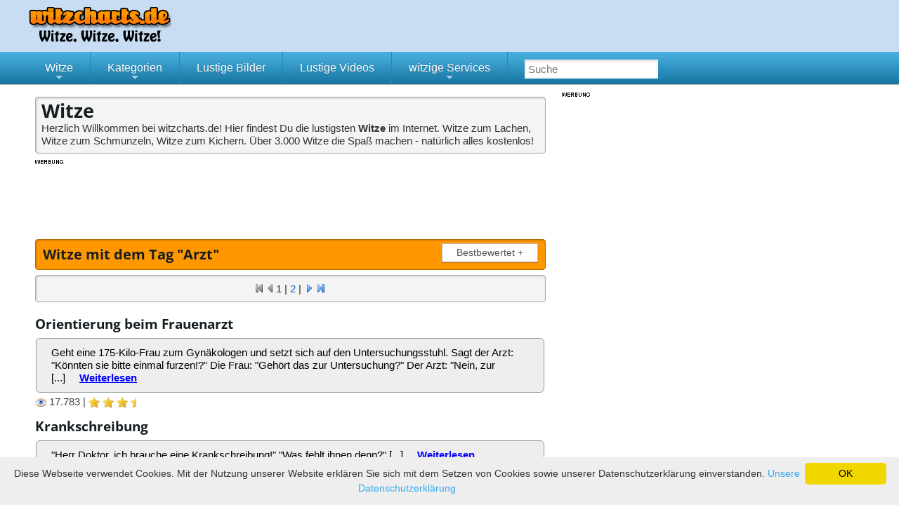

--- FILE ---
content_type: text/html; charset=utf-8
request_url: https://www.witzcharts.de/witze/tag/arzt/die-besten-witze/
body_size: 5523
content:
<!DOCTYPE html>
<html xmlns="http://www.w3.org/1999/xhtml"
      xml:lang="de"
      lang="de">
<head>
	<meta charset="utf-8"/>
	<title>Arzt - Witze</title>
	<meta name="keywords" content="Arzt, Witze, witzig, Jokes, Gags, Fun, Humor, Lachen, Spaß, Unterhaltung" />
	<meta name="description" content="Witze zum Thema Arzt bei witzcharts.de - Die lustigsten Witze mit den besten Bewertungen bei witzcharts.de! Witze lesen, lachen und bewerten. Mehrere Tausend von Hand ausgewählte Witze zum Schmunzeln und Lachen." />
	<meta name="robots" content="INDEX,FOLLOW" />
	<link rel="icon" href="https://www.witzcharts.de/favicon.ico" type="image/x-icon">
	<meta http-equiv="Content-Type" content="text/html; charset=utf-8" />
	<meta property="og:site_name" content="witzcharts&period;de" />
	<meta property="og:url" content="https://www.witzcharts.de/witze/tag/arzt/die-besten-witze/" />
	<meta property="og:title" content="Arzt - Witze" />
	<meta property="og:image" content="https://www.witzcharts.de/images/logo-witzcharts.jpg" />
	<meta property="og:description" content="Witze zum Thema Arzt bei witzcharts&period;de - Die lustigsten Witze mit den besten Bewertungen bei witzcharts&period;de&excl; Witze lesen&comma; lachen und bewerten&period; Mehrere Tausend von Hand ausgew&auml;hlte Witze zum Schmunzeln und Lachen&period;" />
	<meta property="fb:app_id" content="404868976205627" />
	<meta property="fb:admins" content="100000614237864" />
	<meta property="og:type" content="website" />
	<!-- Mobile viewport optimisation -->
	<meta name="viewport" content="width=device-width, initial-scale=1.0">
	
<script type="text/javascript" >
/* <![CDATA[ */
try { if (undefined == xajax.config) xajax.config = {}; } catch (e) { xajax = {}; xajax.config = {}; };
xajax.config.requestURI = "https://www.witzcharts.de/witze/tag/arzt/die-besten-witze/";
xajax.config.statusMessages = false;
xajax.config.waitCursor = true;
xajax.config.version = "xajax 0.5";
xajax.config.defaultMode = "asynchronous";
xajax.config.defaultMethod = "POST";
xajax.config.JavaScriptURI = "https://www.witzcharts.de/xajax/";
/* ]]> */
</script>
<script type="text/javascript" src="https://www.witzcharts.de/xajax/xajax_js/xajax_core.js" charset="UTF-8"></script>
<script type="text/javascript" >
/* <![CDATA[ */
window.setTimeout(
 function() {
  var scriptExists = false;
  try { if (xajax.isLoaded) scriptExists = true; }
  catch (e) {}
  if (!scriptExists) {
   alert("Error: the xajax Javascript component could not be included. Perhaps the URL is incorrect?\nURL: https://www.witzcharts.de/xajax/xajax_js/xajax_core.js");
  }
 }, 2000);
/* ]]> */
</script>

<script type='text/javascript' >
/* <![CDATA[ */
xajax_rateObject = function() { return xajax.request( { xjxfun: 'rateObject' }, { parameters: arguments } ); };
xajax_sendLink = function() { return xajax.request( { xjxfun: 'sendLink' }, { parameters: arguments } ); };
xajax_witzchartsWitzEinsenden = function() { return xajax.request( { xjxfun: 'witzchartsWitzEinsenden' }, { parameters: arguments } ); };
xajax_subscribeWdt = function() { return xajax.request( { xjxfun: 'subscribeWdt' }, { parameters: arguments } ); };
/* ]]> */
</script>
 	<script type="text/javascript" src="https://www.witzcharts.de/js/js2014011701.js"></script>
	<link href="https://www.witzcharts.de/css/style2022102001.css" rel="stylesheet" type="text/css"/>
	<!--[if lte IE 7]>
	<link href="https://www.witzcharts.de/yaml/core/iehacks.css" rel="stylesheet" type="text/css" />
	<![endif]-->

	<!--[if lt IE 9]>
	<script src="https://html5shim.googlecode.com/svn/trunk/html5.js"></script>
	<![endif]-->

	<!-- Google Tag Manager -->
<script>(function(w,d,s,l,i){w[l]=w[l]||[];w[l].push({'gtm.start':
new Date().getTime(),event:'gtm.js'});var f=d.getElementsByTagName(s)[0],
j=d.createElement(s),dl=l!='dataLayer'?'&l='+l:'';j.async=true;j.src=
'https://www.googletagmanager.com/gtm.js?id='+i+dl;f.parentNode.insertBefore(j,f);
})(window,document,'script','dataLayer','GTM-PLMPXBJ');</script>
<!-- End Google Tag Manager -->
</head>
<body>
	<div id="fb-root"></div>
<ul class="ym-skiplinks">
	<li><a class="ym-skip" href="#nav">Skip to navigation (Press Enter)</a></li>
	<li><a class="ym-skip" href="#main">Skip to main content (Press Enter)</a></li>
</ul>

<header id="header" class="posRel" style="background: #c8ddf3;">
	<div class="ym-wrapper">

				<a href="https://www.witzcharts.de/" title="Witze"><img id="headerImage" src="https://www.witzcharts.de/images/header-witzcharts.png" alt="Witze" /></a>
					</div>
</header>
		<nav id="nav">
				<div class="ym-wrapper">
<!-- 			<div class="ym-hlist"> -->
			<a id="menu-button"></a>
			<ul id="main-menu" class="sm sm-blue">
				<li><a href="https://www.witzcharts.de/witze/" class="noTouchLink">Witze</a>
							<ul>
								<li><a href="https://www.witzcharts.de/witze/die-neuesten-witze/">Neueste</a></li>
								<li><a href="https://www.witzcharts.de/witze/die-besten-witze/">Bestbewertet</a></li>
								<li><a href="https://www.witzcharts.de/witze/meiste-likes/">Meiste Likes</a></li>
								<li><a href="https://www.witzcharts.de/witze/meistgesehen/month/">Meistgesehen</a></li><li><a href="https://www.witzcharts.de/zufall/witze/">Zufallswitz</a></li></ul>
						</li><li><a href="#" onclick="event.preventDefault();">Kategorien</a><ul><li><a href="https://www.witzcharts.de/witze/andere-witze/">Andere</a></li><li><a href="https://www.witzcharts.de/witze/autofahrer-witze/">Autofahrer</a></li><li><a href="https://www.witzcharts.de/witze/beamten-witze/">Beamte</a></li><li><a href="https://www.witzcharts.de/witze/berufe-witze/">Berufe</a></li><li><a href="https://www.witzcharts.de/witze/blondinenwitze/">Blondinen</a></li><li><a href="https://www.witzcharts.de/witze/computer-witze/">Computer</a></li><li><a href="https://www.witzcharts.de/witze/ossiwitze/">DDR</a></li><li><a href="https://www.witzcharts.de/witze/eklige-witze/">Eklig</a></li><li><a href="https://www.witzcharts.de/witze/fritzchen-witze/">Fritzchen</a></li><li><a href="https://www.witzcharts.de/witze/hans-sarpei-sprueche/">Hans Sarpei</a></li><li><a href="https://www.witzcharts.de/witze/kirchen-witze/">Kirche</a></li><li><a href="https://www.witzcharts.de/witze/macho-witze/">Macho</a></li><li><a href="https://www.witzcharts.de/witze/frauenwitze/">Mann und Frau</a></li><li><a href="https://www.witzcharts.de/witze/militaer-witze/">Militär</a></li><li><a href="https://www.witzcharts.de/witze/nationen-witze/">Nationen</a></li><li><a href="https://www.witzcharts.de/witze/ostfriesen-witze/">Ostfriesen</a></li><li><a href="https://www.witzcharts.de/witze/politik-witze/">Politik</a></li><li><a href="https://www.witzcharts.de/witze/sport-witze/">Sport</a></li><li><a href="https://www.witzcharts.de/witze/studenten-witze/">Studenten</a></li><li><a href="https://www.witzcharts.de/witze/tier-witze/">Tiere</a></li><li><a href="https://www.witzcharts.de/witze/versaute-witze/">Versaut</a></li></ul></li><li><a href="https://www.spassfieber.de/bilder/">Lustige Bilder</a></li><li><a href="https://www.spassfieber.de/videos/">Lustige Videos</a></li><li><a href="#" onclick="event.preventDefault();">witzige Services</a><ul><li><a href="https://www.witzcharts.de/witze-entfuehren.html">Witze entführen</a></li><li><a href="https://www.witzcharts.de/witze-einsenden.html">Witze einsenden</a></li></ul></li>					<li>
						<form class="ym-searchform" action="https://www.witzcharts.de/suche/" method="post">
							<input class="ym-searchfield" type="search" name="searchterm" placeholder="Suche" value=""/>
<!-- 						<input class="ym-searchbutton" type="submit" value="Suchen" /> -->
						</form>
					</li>
				</ul>
<!-- 			</div> -->
			<div style="clear:both;"></div>
			</div>
		</nav>
<div id="main">
	<div class="ym-wrapper">
		<div class="ym-wbox posRel">
			<div class="ym-column linearize-level-1">
				<div class="ym-col1">
					<div class="ym-cbox">
<section class="box info"><h1>Witze</h1>
					Herzlich Willkommen bei witzcharts.de! Hier findest Du die lustigsten <strong>Witze</strong> im Internet. Witze zum Lachen, Witze zum Schmunzeln, Witze zum Kichern. Über 3.000 Witze die Spaß machen - natürlich alles kostenlos!
				</section><div class="responsiveLeaderboard"><img src="https://www.witzcharts.de/images/werbung.png" style="position:absolute; top: -9px; left:0px;" alt="" /><script async src="//pagead2.googlesyndication.com/pagead/js/adsbygoogle.js"></script>
				<!-- witzcharts MMS RespLB Witze Top -->
				<ins class="adsbygoogle leaderBoardTopDisplay"
				     style="display:inline-block"
				     data-ad-client="ca-pub-9153885813236358"
				     data-ad-slot="1865874204"></ins>
				<script>
				(adsbygoogle = window.adsbygoogle || []).push({});
				</script></div><section class="boxHeading infoHeading posRel" style="background: #ff9800;"><h4 class="floatLeft">Witze mit dem Tag &quot;Arzt&quot;</h4><div class="posAbs floatRight r10px"><div style="float:left; margin-right:5px;">
						<ul id="subSort" class="sm sm-simple">
							<li><a href="#">Bestbewertet</a>
								<ul>
									<li><a href="https://www.witzcharts.de/witze/tag/arzt/die-neuesten-witze/">Neueste</a></li>
									<li><a href="https://www.witzcharts.de/witze/tag/arzt/die-besten-witze/" id="actualSort">Bestbewertet</a></li>
									<li><a href="https://www.witzcharts.de/witze/tag/arzt/meistgesehen/">Meistgesehen</a></li>
									<li><a href="https://www.witzcharts.de/witze/tag/arzt/meiste-likes/">Meiste Likes</a></li>
								</ul>
							</li>
						</ul>
					</div></div><div style="clear:both;"></div></section>

<div class="info box center"><p class="vAlignTextTop"><img class="vAlignTextTop" src="https://www.witzcharts.de/images/icons/resultset_first_grey.png" alt=""/><img class="vAlignTextTop" src="https://www.witzcharts.de/images/icons/resultset_previous_grey.png" alt="" />1 | <a href="https://www.witzcharts.de/witze/tag/arzt/die-besten-witze/5/">2</a> | <a href="https://www.witzcharts.de/witze/tag/arzt/die-besten-witze/5/"><img class="vAlignTextTop" src="https://www.witzcharts.de/images/icons/resultset_next.png" alt=""/></a><a href="https://www.witzcharts.de/witze/tag/arzt/die-besten-witze/5/"><img class="vAlignTextTop" src="https://www.witzcharts.de/images/icons/resultset_last.png" alt=""/></a></p></div><section class="ym-grid linearize-level-2">
<article class="ym-gl" style="width:100%;"><div class="ym-gbox" style="width:100%;"><div class="rowElement">
				<div class="thumbnailRowHeading"><h6 style="white-space:nowrap;">Orientierung beim Frauenarzt</h6></div><div class="rowContent"><div id="textPreview_3297">
				<a class="textPreview vAlignMiddle" href="https://www.witzcharts.de/witze/eklige-witze/orientierung-beim-frauenarzt-geht-eine-175-kilo-frau-zum.html">
					<span class="textImagePreviewArrow" id="textImageLink_3297" style="overflow:hidden;">Geht eine 175-Kilo-Frau zum Gynäkologen und setzt sich auf den Untersuchungsstuhl. Sagt der Arzt: &quot;Könnten sie bitte einmal furzen!?&quot; Die Frau: &quot;Gehört das zur Untersuchung?&quot; Der Arzt: &quot;Nein, zur [...]<span style="text-decoration:underline; color:#0000ff; margin-left:20px;"><strong>Weiterlesen</strong></span></span>
				</a>
			</div></div><div class="thumbnailInfo"><img src="https://www.witzcharts.de/images/icons/eye.png" alt="" class="vAlignMiddle" />&nbsp;17.783 | <img src="https://www.witzcharts.de/images/icons/star.png" alt="" class="vAlignMiddle" />
<img src="https://www.witzcharts.de/images/icons/star.png" alt="" class="vAlignMiddle" />
<img src="https://www.witzcharts.de/images/icons/star.png" alt="" class="vAlignMiddle" />
<img src="https://www.witzcharts.de/images/icons/star_half.png" alt="" class="vAlignMiddle" />
</div></div></div>
			</article>
</section>

<section class="ym-grid linearize-level-2">
<article class="ym-gl" style="width:100%;"><div class="ym-gbox" style="width:100%;"><div class="rowElement">
				<div class="thumbnailRowHeading"><h6 style="white-space:nowrap;">Krankschreibung</h6></div><div class="rowContent"><div id="textPreview_3348">
				<a class="textPreview vAlignMiddle" href="https://www.witzcharts.de/witze/andere-witze/krankschreibung-herr-doktor-ich-brauche-eine.html">
					<span class="textImagePreviewArrow" id="textImageLink_3348" style="overflow:hidden;">&quot;Herr Doktor, ich brauche eine Krankschreibung!&quot; &quot;Was fehlt ihnen denn?&quot; [...]<span style="text-decoration:underline; color:#0000ff; margin-left:20px;"><strong>Weiterlesen</strong></span></span>
				</a>
			</div></div><div class="thumbnailInfo"><img src="https://www.witzcharts.de/images/icons/eye.png" alt="" class="vAlignMiddle" />&nbsp;8.901 | <img src="https://www.witzcharts.de/images/icons/star.png" alt="" class="vAlignMiddle" />
<img src="https://www.witzcharts.de/images/icons/star.png" alt="" class="vAlignMiddle" />
<img src="https://www.witzcharts.de/images/icons/star.png" alt="" class="vAlignMiddle" />
<img src="https://www.witzcharts.de/images/icons/star_half.png" alt="" class="vAlignMiddle" />
</div></div></div>
			</article>
</section>

<section class="ym-grid linearize-level-2">
<article class="ym-gl" style="width:100%;"><div class="ym-gbox" style="width:100%;"><div class="rowElement">
				<div class="thumbnailRowHeading"><h6 style="white-space:nowrap;">Keine OP-Angst</h6></div><div class="rowContent"><div id="textPreview_3360">
				<a class="textPreview vAlignMiddle" href="https://www.witzcharts.de/witze/berufe-witze/keine-op-angst-nur-keine-panik-beruhigt-der-arzt-den.html">
					<span class="textImagePreviewArrow" id="textImageLink_3360" style="overflow:hidden;">&quot;Nur keine Panik&quot;, beruhigt der Arzt den Patienten. &quot;Wir haben diese Operation schon 30 mal gemacht,  und irgendwann muss sie ja mal [...]<span style="text-decoration:underline; color:#0000ff; margin-left:20px;"><strong>Weiterlesen</strong></span></span>
				</a>
			</div></div><div class="thumbnailInfo"><img src="https://www.witzcharts.de/images/icons/eye.png" alt="" class="vAlignMiddle" />&nbsp;13.484 | <img src="https://www.witzcharts.de/images/icons/star.png" alt="" class="vAlignMiddle" />
<img src="https://www.witzcharts.de/images/icons/star.png" alt="" class="vAlignMiddle" />
<img src="https://www.witzcharts.de/images/icons/star.png" alt="" class="vAlignMiddle" />
</div></div></div>
			</article>
</section>

<section class="ym-grid linearize-level-2">
<article class="ym-gl" style="width:100%;"><div class="ym-gbox" style="width:100%;"><div class="rowElement">
				<div class="thumbnailRowHeading"><h6 style="white-space:nowrap;">Zucker aus der Apotheke</h6></div><div class="rowContent"><div id="textPreview_3317">
				<a class="textPreview vAlignMiddle" href="https://www.witzcharts.de/witze/andere-witze/zucker-aus-der-apotheke-ein-mann-kommt-in-die-apotheke-und.html">
					<span class="textImagePreviewArrow" id="textImageLink_3317" style="overflow:hidden;">Ein Mann kommt in die Apotheke und fragt: &quot;Haben Sie etwas Zucker?&quot; Der Apotheker geht nach hinten und kommt mit einem Beutel Zucker wieder. &quot;Haben Sie vielleicht auch einen Löffel?&quot; fragt der Mann. Der Apotheker langt unter die Theke und holt einen Löffel hervor. Der Mann holt einen Löffel voll Zucker aus dem Beutel, zieht ein kleines Fläschchen aus der Tasche und träufelt vorsichtig zwanzig Tropfen auf den Zucker. &quot;Probieren Sie doch mal&quot;, sagt er zum [...]<span style="text-decoration:underline; color:#0000ff; margin-left:20px;"><strong>Weiterlesen</strong></span></span>
				</a>
			</div></div><div class="thumbnailInfo"><img src="https://www.witzcharts.de/images/icons/eye.png" alt="" class="vAlignMiddle" />&nbsp;7.621 | <img src="https://www.witzcharts.de/images/icons/star.png" alt="" class="vAlignMiddle" />
<img src="https://www.witzcharts.de/images/icons/star.png" alt="" class="vAlignMiddle" />
<img src="https://www.witzcharts.de/images/icons/star.png" alt="" class="vAlignMiddle" />
</div></div></div>
			</article>
</section>

<section class="ym-grid linearize-level-2">
<article class="ym-gl" style="width:100%;"><div class="ym-gbox" style="width:100%;"><div class="rowElement">
				<div class="thumbnailRowHeading"><h6 style="white-space:nowrap;">Pünktlicher Stuhlgang</h6></div><div class="rowContent"><div id="textPreview_3419">
				<a class="textPreview vAlignMiddle" href="https://www.witzcharts.de/witze/andere-witze/puenktlicher-stuhlgang-herr-doktor-ich-habe-jeden-morgen.html">
					<span class="textImagePreviewArrow" id="textImageLink_3419" style="overflow:hidden;">&quot;Herr Doktor, ich habe jeden Morgen um 7 Uhr Stuhlgang!&quot; &quot;Ja, aber das ist doch sehr gut!&quot; &quot;Aber ich steh doch erst um halb 8 [...]<span style="text-decoration:underline; color:#0000ff; margin-left:20px;"><strong>Weiterlesen</strong></span></span>
				</a>
			</div></div><div class="thumbnailInfo"><img src="https://www.witzcharts.de/images/icons/eye.png" alt="" class="vAlignMiddle" />&nbsp;18.179 | <img src="https://www.witzcharts.de/images/icons/star.png" alt="" class="vAlignMiddle" />
<img src="https://www.witzcharts.de/images/icons/star.png" alt="" class="vAlignMiddle" />
<img src="https://www.witzcharts.de/images/icons/star.png" alt="" class="vAlignMiddle" />
</div></div></div>
			</article>
</section>

<hr style="margin:0.6em 0; border-color:#D8D8D8;"><div class="responsiveLeaderboard"><img src="https://www.witzcharts.de/images/werbung.png" style="position:absolute; top: -9px; left:0px;" alt="" /><script async src="//pagead2.googlesyndication.com/pagead/js/adsbygoogle.js"></script>
				<!-- witzcharts MMS RespLB Witze Bottom -->
				<ins class="adsbygoogle leaderBoardBottomText"
				     style="display:inline-block"
				     data-ad-client="ca-pub-9153885813236358"
				     data-ad-slot="4819340600"></ins>
				<script>
				(adsbygoogle = window.adsbygoogle || []).push({});
				</script></div><div class="info box center"><p class="vAlignTextTop"><img class="vAlignTextTop" src="https://www.witzcharts.de/images/icons/resultset_first_grey.png" alt=""/><img class="vAlignTextTop" src="https://www.witzcharts.de/images/icons/resultset_previous_grey.png" alt="" />1 | <a href="https://www.witzcharts.de/witze/tag/arzt/die-besten-witze/5/">2</a> | <a href="https://www.witzcharts.de/witze/tag/arzt/die-besten-witze/5/"><img class="vAlignTextTop" src="https://www.witzcharts.de/images/icons/resultset_next.png" alt=""/></a><a href="https://www.witzcharts.de/witze/tag/arzt/die-besten-witze/5/"><img class="vAlignTextTop" src="https://www.witzcharts.de/images/icons/resultset_last.png" alt=""/></a></p></div>	</div>
</div>
				<aside class="ym-col3">
					<div class="ym-cbox">
						<div id="sidebar">
							<div id="floatingRight" style="position:absolute; top:auto;">
<div class="largeSkyscraper"></div><div class="fbBox">
			<div class="fb-page" data-href="https://www.facebook.com/spassfieber" data-width="300" data-height="250" data-hide-cover="false" data-show-facepile="false" data-show-posts="false"><div class="fb-xfbml-parse-ignore"><blockquote cite="https://www.facebook.com/spassfieber"><a href="https://www.facebook.com/spassfieber">witzcharts.de</a></blockquote></div></div>
		</div>witzcharts.de bei Google+ empfehlen:
										<div class="gplusBox">
											<div class="g-plusone" data-href="<?php echo URI; ?>"></div>
										</div>								</div>
							</div>
						</div>
					</aside>
				</div>
			</div>
			</div>
		</div>

		<footer>
			<div class="ym-wrapper">
				<div class="ym-wbox posRel">
			<span><a href="https://www.witzcharts.de/impressum.html">Impressum und Datenschutz</a> | <a href="https://www.witzcharts.de/sitemap.html">Sitemap</a></span><span class="floatRight">Unsere Partner: <a href="http://www.spassfieber.de/">Lustige Bilder, lustige Videos und Witze</a> | <a href="http://www.ligaexperte.de/">Fußball Tippspiel</a> | <a href="http://www.spassfieber.de/witze/">Witze</a></span>
				</div>
			</div>
		</footer>

<script>
	$(document).ready(function() {if($('.ym-col3').css('display')!='none')
$('.largeSkyscraper').prepend('<img src="https://www.witzcharts.de/images/werbung.png" style="position:absolute; top: -9px; left:0px;" alt="" /><scr'+'ipt async src="http://pagead2.googlesyndication.com/pagead/js/adsbygoogle.js"></scr'+'ipt><!-- witzcharts MMS Large Skyscraper --><ins class="adsbygoogle" style="display:inline-block;width:300px;height:600px" data-ad-client="ca-pub-9153885813236358" data-ad-slot="9109939404"></ins><scr'+'ipt> (adsbygoogle = window.adsbygoogle || []).push({}); </scr'+'ipt>');
});
</script>
<!-- full skip link functionality in webkit browsers -->
<script src="https://www.witzcharts.de/yaml/core/js/yaml-focusfix.js"></script>

	<script>
	<!--
		var testMe = true;
	//-->
	</script>
	<script src="https://www.witzcharts.de/js/adframe.js"></script>
	<script>
	<!--
		if(testMe==true) {
			var text = '<span class="altText">Diese Seite finanziert sich über Werbung. Wir würden uns sehr freuen, wenn Du deinen AdBlocker für diese Domain deaktivieren würdest. <a style="color:#0000ff;" href="http://www.heise.de/Adblocker-auf-heise-online-1164703.html" rel="nofollow" target="_blank">Wie das funktioniert, kannst Du hier lesen.</a></span>';
			$('.responsiveLeaderboard').append(text);
			$('.leaderboard').append(text);
			$('.largeSkyscraper').css('height', 'auto');
		}
	//-->
	</script>

<script type="text/javascript" id="cookieinfo"
data-message="Diese Webseite verwendet Cookies. Mit der Nutzung unserer Website erklären Sie sich mit dem Setzen von Cookies sowie unserer Datenschutzerklärung einverstanden."
data-linkmsg="Unsere Datenschutzerklärung"
data-moreinfo="https://www.purado-media.de/datenschutz.html"
data-close-text="OK"
src="//purado-media.de/cookieinfo.min.js">
</script>


</body>
</html>



--- FILE ---
content_type: text/html; charset=utf-8
request_url: https://www.google.com/recaptcha/api2/aframe
body_size: 268
content:
<!DOCTYPE HTML><html><head><meta http-equiv="content-type" content="text/html; charset=UTF-8"></head><body><script nonce="SffAJjGlND4jpw9eAwBJhw">/** Anti-fraud and anti-abuse applications only. See google.com/recaptcha */ try{var clients={'sodar':'https://pagead2.googlesyndication.com/pagead/sodar?'};window.addEventListener("message",function(a){try{if(a.source===window.parent){var b=JSON.parse(a.data);var c=clients[b['id']];if(c){var d=document.createElement('img');d.src=c+b['params']+'&rc='+(localStorage.getItem("rc::a")?sessionStorage.getItem("rc::b"):"");window.document.body.appendChild(d);sessionStorage.setItem("rc::e",parseInt(sessionStorage.getItem("rc::e")||0)+1);localStorage.setItem("rc::h",'1769468377001');}}}catch(b){}});window.parent.postMessage("_grecaptcha_ready", "*");}catch(b){}</script></body></html>

--- FILE ---
content_type: application/javascript
request_url: https://www.witzcharts.de/js/adframe.js
body_size: 15
content:
testMe = false;